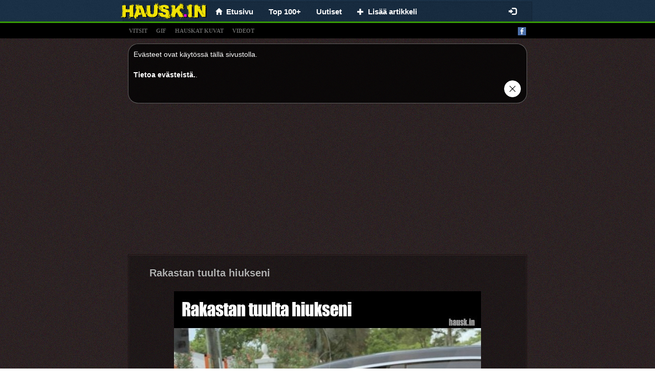

--- FILE ---
content_type: text/html; charset=utf-8
request_url: https://www.google.com/recaptcha/api2/aframe
body_size: 266
content:
<!DOCTYPE HTML><html><head><meta http-equiv="content-type" content="text/html; charset=UTF-8"></head><body><script nonce="gkYYRaYehyMd3hPAK2rMow">/** Anti-fraud and anti-abuse applications only. See google.com/recaptcha */ try{var clients={'sodar':'https://pagead2.googlesyndication.com/pagead/sodar?'};window.addEventListener("message",function(a){try{if(a.source===window.parent){var b=JSON.parse(a.data);var c=clients[b['id']];if(c){var d=document.createElement('img');d.src=c+b['params']+'&rc='+(localStorage.getItem("rc::a")?sessionStorage.getItem("rc::b"):"");window.document.body.appendChild(d);sessionStorage.setItem("rc::e",parseInt(sessionStorage.getItem("rc::e")||0)+1);localStorage.setItem("rc::h",'1768763576244');}}}catch(b){}});window.parent.postMessage("_grecaptcha_ready", "*");}catch(b){}</script></body></html>